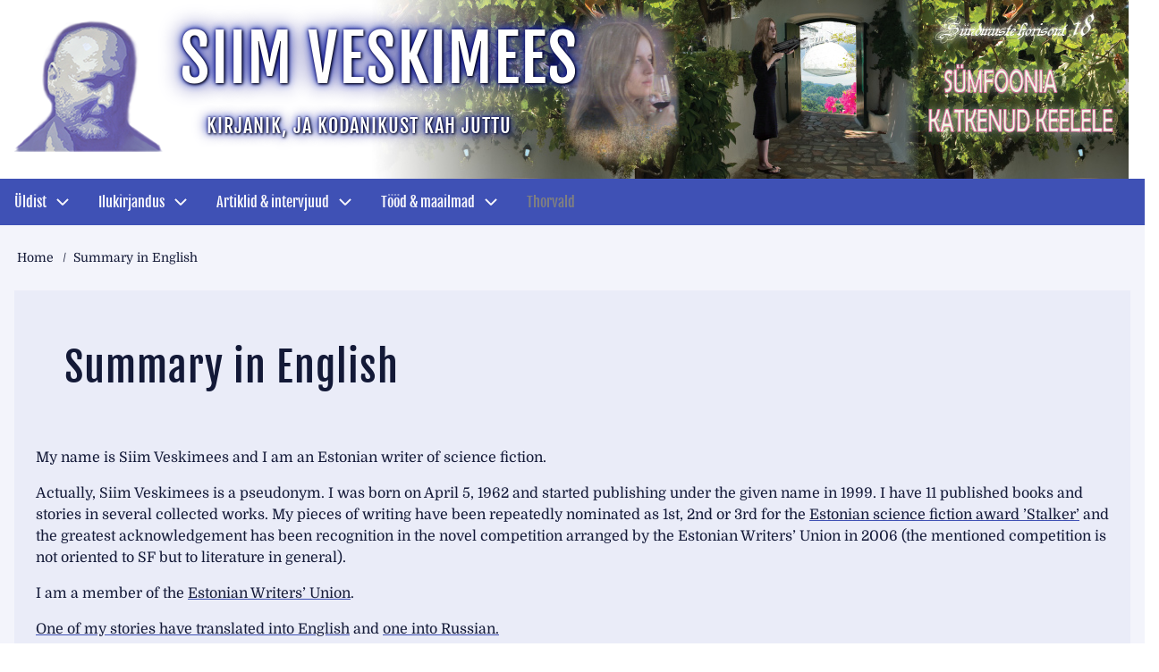

--- FILE ---
content_type: text/html; charset=UTF-8
request_url: https://veskimees.eu/summary-english
body_size: 5760
content:
<!DOCTYPE html>
<html lang="et" dir="ltr">
  <head>
    <meta charset="utf-8" />
<meta name="Generator" content="Drupal 9 (https://www.drupal.org)" />
<meta name="MobileOptimized" content="width" />
<meta name="HandheldFriendly" content="true" />
<meta name="viewport" content="width=device-width, initial-scale=1.0" />
<link rel="icon" href="/sites/default/files/SVico32.png" type="image/png" />
<link rel="canonical" href="https://veskimees.eu/summary-english" />
<link rel="shortlink" href="https://veskimees.eu/node/223" />

    <title>Summary in English | Siim Veskimees</title>
    <link rel="stylesheet" media="all" href="/core/modules/system/css/components/ajax-progress.module.css?s0eyv4" />
<link rel="stylesheet" media="all" href="/core/modules/system/css/components/align.module.css?s0eyv4" />
<link rel="stylesheet" media="all" href="/core/modules/system/css/components/autocomplete-loading.module.css?s0eyv4" />
<link rel="stylesheet" media="all" href="/core/modules/system/css/components/fieldgroup.module.css?s0eyv4" />
<link rel="stylesheet" media="all" href="/core/modules/system/css/components/container-inline.module.css?s0eyv4" />
<link rel="stylesheet" media="all" href="/core/modules/system/css/components/clearfix.module.css?s0eyv4" />
<link rel="stylesheet" media="all" href="/core/modules/system/css/components/details.module.css?s0eyv4" />
<link rel="stylesheet" media="all" href="/core/modules/system/css/components/hidden.module.css?s0eyv4" />
<link rel="stylesheet" media="all" href="/core/modules/system/css/components/item-list.module.css?s0eyv4" />
<link rel="stylesheet" media="all" href="/core/modules/system/css/components/js.module.css?s0eyv4" />
<link rel="stylesheet" media="all" href="/core/modules/system/css/components/nowrap.module.css?s0eyv4" />
<link rel="stylesheet" media="all" href="/core/modules/system/css/components/position-container.module.css?s0eyv4" />
<link rel="stylesheet" media="all" href="/core/modules/system/css/components/progress.module.css?s0eyv4" />
<link rel="stylesheet" media="all" href="/core/modules/system/css/components/reset-appearance.module.css?s0eyv4" />
<link rel="stylesheet" media="all" href="/core/modules/system/css/components/resize.module.css?s0eyv4" />
<link rel="stylesheet" media="all" href="/core/modules/system/css/components/sticky-header.module.css?s0eyv4" />
<link rel="stylesheet" media="all" href="/core/modules/system/css/components/system-status-counter.css?s0eyv4" />
<link rel="stylesheet" media="all" href="/core/modules/system/css/components/system-status-report-counters.css?s0eyv4" />
<link rel="stylesheet" media="all" href="/core/modules/system/css/components/system-status-report-general-info.css?s0eyv4" />
<link rel="stylesheet" media="all" href="/core/modules/system/css/components/tabledrag.module.css?s0eyv4" />
<link rel="stylesheet" media="all" href="/core/modules/system/css/components/tablesort.module.css?s0eyv4" />
<link rel="stylesheet" media="all" href="/core/modules/system/css/components/tree-child.module.css?s0eyv4" />
<link rel="stylesheet" media="all" href="/core/modules/views/css/views.module.css?s0eyv4" />
<link rel="stylesheet" media="all" href="/libraries/flexslider/flexslider.css?s0eyv4" />
<link rel="stylesheet" media="all" href="/modules/contrib/flexslider/assets/css/flexslider_img.css?s0eyv4" />
<link rel="stylesheet" media="all" href="/themes/d8w3css/css/w3-css/w3.css?s0eyv4" />
<link rel="stylesheet" media="all" href="/themes/d8w3css/css/w3-css/w3css-extended-classes.css?s0eyv4" />
<link rel="stylesheet" media="all" href="/themes/d8w3css/css/base/base.css?s0eyv4" />
<link rel="stylesheet" media="all" href="/themes/d8w3css/css/w3-css/w3css-color-libraries-camouflage.css?s0eyv4" />
<link rel="stylesheet" media="all" href="/themes/d8w3css/css/w3-css/w3css-color-libraries-european-signal.css?s0eyv4" />
<link rel="stylesheet" media="all" href="/themes/d8w3css/css/w3-css/w3css-color-libraries-fashion.css?s0eyv4" />
<link rel="stylesheet" media="all" href="/themes/d8w3css/css/w3-css/w3css-color-libraries-flat-ui.css?s0eyv4" />
<link rel="stylesheet" media="all" href="/themes/d8w3css/css/w3-css/w3css-color-libraries-food.css?s0eyv4" />
<link rel="stylesheet" media="all" href="/themes/d8w3css/css/w3-css/w3css-color-libraries-ios.css?s0eyv4" />
<link rel="stylesheet" media="all" href="/themes/d8w3css/css/w3-css/w3css-color-libraries-metro-ui.css?s0eyv4" />
<link rel="stylesheet" media="all" href="/themes/d8w3css/css/w3-css/w3css-color-libraries-us-highway.css?s0eyv4" />
<link rel="stylesheet" media="all" href="/themes/d8w3css/css/w3-css/w3css-color-libraries-us-safety.css?s0eyv4" />
<link rel="stylesheet" media="all" href="/themes/d8w3css/css/w3-css/w3css-color-libraries-vivid.css?s0eyv4" />
<link rel="stylesheet" media="all" href="/themes/d8w3css/css/w3-css/w3css-color-libraries-win8.css?s0eyv4" />
<link rel="stylesheet" media="all" href="/themes/d8w3css/fonts/google-font-domine.css?s0eyv4" />
<link rel="stylesheet" media="all" href="/themes/d8w3css/fonts/css/d8w3css-domine.css?s0eyv4" />
<link rel="stylesheet" media="all" href="/themes/d8w3css/fonts/google-font-fjalla-one.css?s0eyv4" />
<link rel="stylesheet" media="all" href="/themes/d8w3css/fonts/css/d8w3css-fjalla-one.css?s0eyv4" />
<link rel="stylesheet" media="all" href="/themes/d8w3css/css/layout/layout-regions.css?s0eyv4" />
<link rel="stylesheet" media="all" href="/themes/d8w3css/css/layout/layout-width.css?s0eyv4" />
<link rel="stylesheet" media="all" href="/themes/d8w3css/css/components/system-messages.css?s0eyv4" />
<link rel="stylesheet" media="all" href="/themes/d8w3css/css/components/forms.css?s0eyv4" />
<link rel="stylesheet" media="all" href="/themes/d8w3css/css/components/breadcrumb.css?s0eyv4" />
<link rel="stylesheet" media="all" href="/themes/d8w3css/css/components/system-tabs.css?s0eyv4" />
<link rel="stylesheet" media="all" href="/themes/d8w3css/css/components/maintenance-page.css?s0eyv4" />
<link rel="stylesheet" media="all" href="/themes/d8w3css/css/components/system-admin.css?s0eyv4" />
<link rel="stylesheet" media="all" href="/themes/d8w3css/css/components/w3css-tables.css?s0eyv4" />
<link rel="stylesheet" media="all" href="/themes/d8w3css/css/components/global-menu.css?s0eyv4" />
<link rel="stylesheet" media="all" href="/themes/d8w3css/css/components/v-menu.css?s0eyv4" />
<link rel="stylesheet" media="all" href="/themes/d8w3css/css/components/site-branding.css?s0eyv4" />
<link rel="stylesheet" media="all" href="/themes/d8w3css/css/components/user-menu.css?s0eyv4" />
<link rel="stylesheet" media="all" href="/themes/d8w3css/css/components/user-login.css?s0eyv4" />
<link rel="stylesheet" media="all" href="/themes/d8w3css/css/components/footer-menu.css?s0eyv4" />
<link rel="stylesheet" media="all" href="/themes/d8w3css/css/components/default-node.css?s0eyv4" />
<link rel="stylesheet" media="all" href="/themes/d8w3css/css/components/page-title.css?s0eyv4" />
<link rel="stylesheet" media="all" href="/themes/d8w3css/css/components/search-page.css?s0eyv4" />
<link rel="stylesheet" media="all" href="/themes/d8w3css/css/components/search-block.css?s0eyv4" />
<link rel="stylesheet" media="all" href="/themes/d8w3css/css/components/pager.css?s0eyv4" />
<link rel="stylesheet" media="all" href="/themes/d8w3css/css/components/comments.css?s0eyv4" />
<link rel="stylesheet" media="all" href="/themes/d8w3css/css/components/default-views.css?s0eyv4" />
<link rel="stylesheet" media="all" href="/themes/d8w3css/css/components/layout-builder.css?s0eyv4" />
<link rel="stylesheet" media="all" href="/themes/d8w3css/css/components/webform.css?s0eyv4" />
<link rel="stylesheet" media="all" href="/themes/d8w3css/css/components/node-form.css?s0eyv4" />
<link rel="stylesheet" media="all" href="/themes/d8w3css/css/components/teaser-mode.css?s0eyv4" />
<link rel="stylesheet" media="all" href="/themes/d8w3css/css/components/sitemap.css?s0eyv4" />
<link rel="stylesheet" media="all" href="/themes/d8w3css/css/components/contact-form.css?s0eyv4" />
<link rel="stylesheet" media="all" href="/themes/d8w3css/css/components/ckeditor.css?s0eyv4" />
<link rel="stylesheet" media="all" href="/themes/d8w3css/css/theme/a-image.css?s0eyv4" />
<link rel="stylesheet" media="all" href="/themes/d8w3css/css/theme/min-width-993.css?s0eyv4" />
<link rel="stylesheet" media="all" href="/themes/d8w3css/css/theme/max-width-992.css?s0eyv4" />
<link rel="stylesheet" media="all" href="/themes/d8w3css/css/theme/max-min-width-992-601.css?s0eyv4" />
<link rel="stylesheet" media="all" href="/themes/d8w3css/css/theme/max-width-767.css?s0eyv4" />
<link rel="stylesheet" media="all" href="/themes/d8w3css/css/theme/max-width-600.css?s0eyv4" />
<link rel="stylesheet" media="all" href="/themes/d8w3css/css/theme/border-animation.css?s0eyv4" />
<link rel="stylesheet" media="all" href="/themes/d8w3css/css/w3-css-theme/w3-theme-indigo.css?s0eyv4" />
<link rel="stylesheet" media="all" href="/themes/contrib/veskimees/css/d8w3css-subtheme-style.css?s0eyv4" />
<link rel="stylesheet" media="all" href="/themes/d8w3css/css/theme/sitename-animation.css?s0eyv4" />

    
  </head>
  <body class="path-node-223 path-node page-node-type-page">
        <a href="#main-content" class="visually-hidden focusable skip-link">
      Skip to main content
    </a>
    
      <div class="dialog-off-canvas-main-canvas" data-off-canvas-main-canvas>
      <!-- Start: Page Wrapper -->
<div class="page-wrapper w3-col w3-clear w3-animate-opacity w3-text-theme ">

    <!-- Start: Header -->
  <header id="header" class="w3-col w3-clear w3-theme-l4 none " role="banner" aria-label="Site header">
    <div id="header-inner" class="w3-container header-inner none">
                  

<section class="views-element-container w3-block w3-block-wrapper block-views block-views-blockheader-rotator-block-1" id="block-views-block-header-rotator-block-1">
  
    
      <div class="w3-row element-container-wrapper"><div class="w3-row view view-header-rotator view-id-header_rotator view-display-id-block_1 js-view-dom-id-f44b4eda10fb7d30d784b3734b28e15c3d8b2b72692a26b0cd25cb8ed143a1d8">
  
    
      
      <div class="view-content">
      
<div>
    
<div id="flexslider-1" class="flexslider optionset-header-rotator">
 
<ul class="slides">
    
<li>
    <div class="views-field views-field-field-header-slide-image"><div class="field-content">  <img loading="lazy" src="/sites/default/files/headerslides/SYP.jpg" width="846" height="200" alt="" class="w3-image" />

</div></div>
    </li>
<li>
    <div class="views-field views-field-field-header-slide-image"><div class="field-content">  <img loading="lazy" src="/sites/default/files/headerslides/PoolelTeel.jpg" width="846" height="200" alt="" class="w3-image" />

</div></div>
    </li>
<li>
    <div class="views-field views-field-field-header-slide-image"><div class="field-content">  <img loading="lazy" src="/sites/default/files/headerslides/LqputuJ.jpg" width="846" height="200" alt="" class="w3-image" />

</div></div>
    </li>
<li>
    <div class="views-field views-field-field-header-slide-image"><div class="field-content">  <img loading="lazy" src="/sites/default/files/headerslides/Taheajad.jpg" width="846" height="200" alt="" class="w3-image" />

</div></div>
    </li>
<li>
    <div class="views-field views-field-field-header-slide-image"><div class="field-content">  <img loading="lazy" src="/sites/default/files/headerslides/Naeratus.jpg" width="846" height="200" alt="" class="w3-image" />

</div></div>
    </li>
<li>
    <div class="views-field views-field-field-header-slide-image"><div class="field-content">  <img loading="lazy" src="/sites/default/files/headerslides/TTSI2.jpg" width="846" height="200" alt="" class="w3-image" />

</div></div>
    </li>
<li>
    <div class="views-field views-field-field-header-slide-image"><div class="field-content">  <img loading="lazy" src="/sites/default/files/headerslides/KPP.jpg" width="846" height="200" alt="" class="w3-image" />

</div></div>
    </li>
<li>
    <div class="views-field views-field-field-header-slide-image"><div class="field-content">  <img loading="lazy" src="/sites/default/files/headerslides/KO2061_2.jpg" width="846" height="200" alt="" class="w3-image" />

</div></div>
    </li>
<li>
    <div class="views-field views-field-field-header-slide-image"><div class="field-content">  <img loading="lazy" src="/sites/default/files/headerslides/KO2060_1_1.jpg" width="846" height="200" alt="" class="w3-image" />

</div></div>
    </li>
<li>
    <div class="views-field views-field-field-header-slide-image"><div class="field-content">  <img loading="lazy" src="/sites/default/files/headerslides/Haldjaradade_1.jpg" width="846" height="200" alt="" class="w3-image" />

</div></div>
    </li>
</ul>
</div>

</div>

    </div>
  
          </div>
</div>

  </section>

<section id="block-veskimees-branding" class="w3-block w3-block-wrapper block-system block-system-branding-block">
  
    
        <a href="/" title="Home" rel="home" class="w3-left w3-padding-16 site-logo">
      <img src="/sites/default/files/AtsCC5.small_.png" alt="Home" />
    </a>
  <div class="site-name-slogan">
      <h1 class="site-name w3-show-block">
      <a class="site-name-link" href="/" title="Home" rel="home">Siim Veskimees</a>
    </h1>
        <h3 class="site-slogan w3-show-block">Kirjanik, ja kodanikust kah juttu</h3>
  </div>
</section>


          </div>
  </header>
  <!-- End: Header -->
  
    <!-- Start: Main Navigation - Horizontal -->
  <div id="main-navigation-h" class="w3-col w3-clear main-navigation-wrapper w3-theme " role="navigation" aria-label="Main Navigation" >
    <div id="main-navigation-inner-h" class="w3-row main-navigation-inner-h none">
      <div class="mobile-nav w3-hide-large w3-button w3-block w3-right-align w3-large w3-theme ">
                <svg aria-hidden="true" role="img" xmlns="http://www.w3.org/2000/svg" width="28" height="28" viewBox="0 0 24 24" fill="none" stroke="currentColor" stroke-width="2" stroke-linecap="butt" stroke-linejoin="bevel">
          <line x1="3" y1="12" x2="21" y2="12"></line>
          <line x1="3" y1="6" x2="21" y2="6"></line>
          <line x1="3" y1="18" x2="21" y2="18"></line>
        </svg>
      </div>
      
<nav role="navigation" aria-labelledby="block-mainshorttop-menu" id="block-mainshorttop">
            
  <h2 class="visually-hidden" id="block-mainshorttop-menu">Main short top</h2>
  

                    <ul  class="ul-parent ul-parent-main-short-top" role="menu">
                        <li class="li-item li-item-main-short-top li-expanded li-parent" role="none">
                  <a href="/ajavoog" class="w3-button link-enabled clickable-dropdown-menu-link toggle-parent" role="menuitem" aria-haspopup="true">Üldist</a>
          <span class="dropdown-arrow w3-hover-over clickable-dropdown-menu-fa-down">
                            <svg aria-hidden="true" role="img" xmlns="http://www.w3.org/2000/svg" width="24" height="24" viewBox="0 0 24 24" fill="none" stroke="currentColor" stroke-width="2" stroke-linecap="butt" stroke-linejoin="bevel"><path d="M6 9l6 6 6-6"/></svg>
          </span>
                                          <ul  class="ul-child ul-child-main-short-top" role="menu">
                                    <li class="li-item li-item-main-short-top" role="none">
        <a href="/blog" class="w3-button li-link li-link-main-short-top" role="menuitem" data-drupal-link-system-path="blog">Päevik (blogi)</a>
                  </li>
                                <li class="li-item li-item-main-short-top" role="none">
        <a href="/cv" class="w3-button li-link li-link-main-short-top" role="menuitem" data-drupal-link-system-path="node/694">CV</a>
                  </li>
                                <li class="li-item li-item-main-short-top" role="none">
        <a href="/bibliograafia-0" class="w3-button li-link li-link-main-short-top" role="menuitem" data-drupal-link-system-path="node/695">Bibliograafia</a>
                  </li>
                                <li class="li-item li-item-main-short-top" role="none">
        <a href="/sitemap" class="w3-button li-link li-link-main-short-top" role="menuitem" data-drupal-link-system-path="sitemap">Sisukaart</a>
                  </li>
      </ul>
    
            </li>
                      <li class="li-item li-item-main-short-top li-expanded li-parent" role="none">
                  <a href="/minu-lood" class="w3-button link-enabled clickable-dropdown-menu-link toggle-parent" role="menuitem" aria-haspopup="true">Ilukirjandus</a>
          <span class="dropdown-arrow w3-hover-over clickable-dropdown-menu-fa-down">
                            <svg aria-hidden="true" role="img" xmlns="http://www.w3.org/2000/svg" width="24" height="24" viewBox="0 0 24 24" fill="none" stroke="currentColor" stroke-width="2" stroke-linecap="butt" stroke-linejoin="bevel"><path d="M6 9l6 6 6-6"/></svg>
          </span>
                                          <ul  class="ul-child ul-child-main-short-top" role="menu">
                                    <li class="li-item li-item-main-short-top" role="none">
        <a href="/sisu/romaanid" class="w3-button li-link li-link-main-short-top" role="menuitem" data-drupal-link-system-path="node/296">Romaanid</a>
                  </li>
                                <li class="li-item li-item-main-short-top" role="none">
        <a href="/sisu/l%C3%BChiromaanid" class="w3-button li-link li-link-main-short-top" role="menuitem" data-drupal-link-system-path="node/297">Lühiromaanid</a>
                  </li>
                                <li class="li-item li-item-main-short-top" role="none">
        <a href="/sisu/jutustused" class="w3-button li-link li-link-main-short-top" role="menuitem" data-drupal-link-system-path="node/298">Jutustused</a>
                  </li>
                                <li class="li-item li-item-main-short-top" role="none">
        <a href="/jutukillud" class="w3-button li-link li-link-main-short-top" role="menuitem" data-drupal-link-system-path="node/677">Jutukillud</a>
                  </li>
                                <li class="li-item li-item-main-short-top" role="none">
        <a href="/addendumid" class="w3-button li-link li-link-main-short-top" role="menuitem" data-drupal-link-system-path="node/678">Addendumid</a>
                  </li>
                                <li class="li-item li-item-main-short-top" role="none">
        <a href="/raamatud" class="w3-button li-link li-link-main-short-top" role="menuitem" data-drupal-link-system-path="node/812">Raamatuna ilmunud</a>
                  </li>
      </ul>
    
            </li>
                      <li class="li-item li-item-main-short-top li-expanded li-parent" role="none">
                  <a href="/artiklid-ja-intervjuud" class="w3-button link-enabled clickable-dropdown-menu-link toggle-parent" role="menuitem" aria-haspopup="true">Artiklid &amp; intervjuud</a>
          <span class="dropdown-arrow w3-hover-over clickable-dropdown-menu-fa-down">
                            <svg aria-hidden="true" role="img" xmlns="http://www.w3.org/2000/svg" width="24" height="24" viewBox="0 0 24 24" fill="none" stroke="currentColor" stroke-width="2" stroke-linecap="butt" stroke-linejoin="bevel"><path d="M6 9l6 6 6-6"/></svg>
          </span>
                                          <ul  class="ul-child ul-child-main-short-top" role="menu">
                                    <li class="li-item li-item-main-short-top" role="none">
        <a href="/2023" class="w3-button li-link li-link-main-short-top" role="menuitem" data-drupal-link-system-path="node/810">2023</a>
                  </li>
                                <li class="li-item li-item-main-short-top" role="none">
        <a href="/2022" class="w3-button li-link li-link-main-short-top" role="menuitem" data-drupal-link-system-path="node/809">2022</a>
                  </li>
                                <li class="li-item li-item-main-short-top" role="none">
        <a href="/2021" class="w3-button li-link li-link-main-short-top" role="menuitem" data-drupal-link-system-path="node/808">2021</a>
                  </li>
                                <li class="li-item li-item-main-short-top" role="none">
        <a href="/2020" class="w3-button li-link li-link-main-short-top" role="menuitem" data-drupal-link-system-path="node/601">2020</a>
                  </li>
                                <li class="li-item li-item-main-short-top" role="none">
        <a href="/2019" class="w3-button li-link li-link-main-short-top" role="menuitem" data-drupal-link-system-path="node/576">2019</a>
                  </li>
                                <li class="li-item li-item-main-short-top" role="none">
        <a href="/2018" class="w3-button li-link li-link-main-short-top" role="menuitem" data-drupal-link-system-path="node/510">2018</a>
                  </li>
                                <li class="li-item li-item-main-short-top" role="none">
        <a href="/2017" class="w3-button li-link li-link-main-short-top" role="menuitem" data-drupal-link-system-path="node/500">2017</a>
                  </li>
                                <li class="li-item li-item-main-short-top" role="none">
        <a href="/2015%2B2016" class="w3-button li-link li-link-main-short-top" role="menuitem">2015-2016</a>
                  </li>
                                <li class="li-item li-item-main-short-top" role="none">
        <a href="/2011-2014" class="w3-button li-link li-link-main-short-top" role="menuitem" data-drupal-link-system-path="node/312">2011-2014</a>
                  </li>
                                <li class="li-item li-item-main-short-top" role="none">
        <a href="/2010-ja-vanemad" class="w3-button li-link li-link-main-short-top" role="menuitem" data-drupal-link-system-path="node/299">2010 ja vanemad</a>
                  </li>
                                <li class="li-item li-item-main-short-top" role="none">
        <a href="/ainult-siin-ilmunud" class="w3-button li-link li-link-main-short-top" role="menuitem" data-drupal-link-system-path="node/300">Ainult siin ilmunud</a>
                  </li>
      </ul>
    
            </li>
                      <li class="li-item li-item-main-short-top li-expanded li-parent" role="none">
                  <a href="/tood-ja-maailmad" class="w3-button link-enabled clickable-dropdown-menu-link toggle-parent" role="menuitem" aria-haspopup="true">Tööd &amp; maailmad</a>
          <span class="dropdown-arrow w3-hover-over clickable-dropdown-menu-fa-down">
                            <svg aria-hidden="true" role="img" xmlns="http://www.w3.org/2000/svg" width="24" height="24" viewBox="0 0 24 24" fill="none" stroke="currentColor" stroke-width="2" stroke-linecap="butt" stroke-linejoin="bevel"><path d="M6 9l6 6 6-6"/></svg>
          </span>
                                          <ul  class="ul-child ul-child-main-short-top" role="menu">
                                    <li class="li-item li-item-main-short-top" role="none">
        <a href="/drupal/drupal" class="w3-button li-link li-link-main-short-top" role="menuitem" data-drupal-link-system-path="node/823">Drupal</a>
                  </li>
                                <li class="li-item li-item-main-short-top" role="none">
        <a href="/inimkonna-foderatsioon-0" class="w3-button li-link li-link-main-short-top" role="menuitem" data-drupal-link-system-path="node/266">Inimkonna Föderatsioon</a>
                  </li>
                      <li class="li-item li-item-main-short-top li-expanded" role="none">
                  <a href="/kuu-ordu-maailm" class="w3-button link-enabled clickable-dropdown-menu-link toggle-child" role="menuitem" aria-haspopup="true">Kuu Ordu</a>
          <span class="right-arrow w3-hover-over clickable-dropdown-menu-fa-right">
                        <svg aria-hidden="true" role="img" xmlns="http://www.w3.org/2000/svg" width="24" height="24" viewBox="0 0 24 24" fill="none" stroke="currentColor" stroke-width="2" stroke-linecap="round" stroke-linejoin="round"><path d="M9 18l6-6-6-6"/></svg>
          </span>
          <span class="dropdown-arrow w3-hover-over clickable-dropdown-menu-fa-down">
                        <svg aria-hidden="true" role="img" xmlns="http://www.w3.org/2000/svg" width="24" height="24" viewBox="0 0 24 24" fill="none" stroke="currentColor" stroke-width="2" stroke-linecap="butt" stroke-linejoin="bevel"><path d="M6 9l6 6 6-6"/></svg>
          </span>
                                          <ul  class="ul-child ul-child-main-short-top" role="menu">
                                    <li class="li-item li-item-main-short-top" role="none">
        <a href="/raamatu-ennesojaaegne-kullakarva-sissejuhatus" class="w3-button li-link li-link-main-short-top" role="menuitem" data-drupal-link-system-path="node/166">Sissejuhatus maailma</a>
                  </li>
                                <li class="li-item li-item-main-short-top" role="none">
        <a href="/ko-taust-2120" class="w3-button li-link li-link-main-short-top" role="menuitem" data-drupal-link-system-path="node/292">Kuu Ordu taust</a>
                  </li>
      </ul>
    
            </li>
                      <li class="li-item li-item-main-short-top li-expanded" role="none">
                  <a href="/loimekera" class="w3-button link-enabled clickable-dropdown-menu-link toggle-child" role="menuitem" aria-haspopup="true">Lõimekera</a>
          <span class="right-arrow w3-hover-over clickable-dropdown-menu-fa-right">
                        <svg aria-hidden="true" role="img" xmlns="http://www.w3.org/2000/svg" width="24" height="24" viewBox="0 0 24 24" fill="none" stroke="currentColor" stroke-width="2" stroke-linecap="round" stroke-linejoin="round"><path d="M9 18l6-6-6-6"/></svg>
          </span>
          <span class="dropdown-arrow w3-hover-over clickable-dropdown-menu-fa-down">
                        <svg aria-hidden="true" role="img" xmlns="http://www.w3.org/2000/svg" width="24" height="24" viewBox="0 0 24 24" fill="none" stroke="currentColor" stroke-width="2" stroke-linecap="butt" stroke-linejoin="bevel"><path d="M6 9l6 6 6-6"/></svg>
          </span>
                                          <ul  class="ul-child ul-child-main-short-top" role="menu">
                                    <li class="li-item li-item-main-short-top" role="none">
        <a href="/erimarkus-teksti-matemaatilise-osa-juurde" class="w3-button li-link li-link-main-short-top" role="menuitem" data-drupal-link-system-path="node/295">Erimärkus teksti matemaatilise osa juurde</a>
                  </li>
                                <li class="li-item li-item-main-short-top" role="none">
        <a href="/sumfoonia-katkenud-keelele-puhendus" class="w3-button li-link li-link-main-short-top" role="menuitem" data-drupal-link-system-path="node/264">Sümfoonia katkenud keelele -- pühendus</a>
                  </li>
      </ul>
    
            </li>
                                <li class="li-item li-item-main-short-top" role="none">
        <a href="/loputu-juuni-raamatu-sissejuhatus" class="w3-button li-link li-link-main-short-top" role="menuitem" data-drupal-link-system-path="node/191">Lõputu juuni</a>
                  </li>
                      <li class="li-item li-item-main-short-top li-expanded" role="none">
                  <a href="/tolked" class="w3-button link-enabled clickable-dropdown-menu-link toggle-child" role="menuitem" aria-haspopup="true">Tõlked</a>
          <span class="right-arrow w3-hover-over clickable-dropdown-menu-fa-right">
                        <svg aria-hidden="true" role="img" xmlns="http://www.w3.org/2000/svg" width="24" height="24" viewBox="0 0 24 24" fill="none" stroke="currentColor" stroke-width="2" stroke-linecap="round" stroke-linejoin="round"><path d="M9 18l6-6-6-6"/></svg>
          </span>
          <span class="dropdown-arrow w3-hover-over clickable-dropdown-menu-fa-down">
                        <svg aria-hidden="true" role="img" xmlns="http://www.w3.org/2000/svg" width="24" height="24" viewBox="0 0 24 24" fill="none" stroke="currentColor" stroke-width="2" stroke-linecap="butt" stroke-linejoin="bevel"><path d="M6 9l6 6 6-6"/></svg>
          </span>
                                          <ul  class="ul-child ul-child-main-short-top" role="menu">
                                    <li class="li-item li-item-main-short-top" role="none">
        <a href="/bereg-shtormov" class="w3-button li-link li-link-main-short-top" role="menuitem" data-drupal-link-system-path="node/164">Bereg Shtormov</a>
                  </li>
                                <li class="li-item li-item-main-short-top" role="none">
        <a href="/laughter-past" class="w3-button li-link li-link-main-short-top" role="menuitem" data-drupal-link-system-path="node/178">Laughter from the past</a>
                  </li>
      </ul>
    
            </li>
                                <li class="li-item li-item-main-short-top" role="none">
        <a href="/tagasi-kaardil" class="w3-button li-link li-link-main-short-top" role="menuitem" data-drupal-link-system-path="node/197">Tagasi kaardil</a>
                  </li>
                                <li class="li-item li-item-main-short-top" role="none">
        <a href="/natuke-riimis/natuke-riimis" class="w3-button li-link li-link-main-short-top" role="menuitem" data-drupal-link-system-path="node/284">Natuke riimis...</a>
                  </li>
                                <li class="li-item li-item-main-short-top" role="none">
        <a href="/mitmesegast" class="w3-button li-link li-link-main-short-top" role="menuitem" data-drupal-link-system-path="node/261">Mitmesegast</a>
                  </li>
      </ul>
    
            </li>
                                <li class="li-item li-item-main-short-top" role="none">
        <a href="/thorvald" class="w3-button li-link li-link-main-short-top" role="menuitem" data-drupal-link-system-path="node/657">Thorvald</a>
                  </li>
      </ul>
    

  </nav>


    </div>
  </div>
  <!-- End: Main Navigation - Horizontal -->
  
  
    <!-- Start: Highlighted -->
  <div id="highlighted" class="w3-col w3-clear w3-theme-l2 ">
    <div id="highlighted-inner" class="d8-fade w3-row highlighted-inner none">
      
    <div data-drupal-messages-fallback class="hidden"></div>


    </div>
  </div>
  <!-- End: Highlighted -->
  
  
  
  <!-- Start: Main -->
  <div id="main-container" class="w3-col w3-clear w3-theme-l5 ">
    <div id="main-container-inner" class="w3-row main-container-inner none">
            <!-- Breadcrumb -->
      <div class="w3-row w3-breadcrumb ">
        

<section id="block-veskimees-breadcrumbs" class="w3-block w3-block-wrapper block-system block-system-breadcrumb-block">
  
    
        <nav class="w3-block w3-section breadcrumb" role="navigation" aria-labelledby="system-breadcrumb">
    <h2 id="system-breadcrumb" class="visually-hidden">Breadcrumb</h2>
    <ul class="w3-ul w3-small breadcrumb">
          <li>
                  <a href="/">Home</a>
              </li>
          <li>
                  Summary in English
              </li>
        </ul>
  </nav>

  </section>


      </div>
      <!-- End: Breadcrumb -->
            <!-- Start Main Container  -->
      <div class="w3-col w3-clear w3-row-padding">
                        <!-- Start: Main Content -->
        <div class="w3-col main-box  w3css-content" role="main">
          <div class="d8-fade w3-mobile ">
            

<section id="block-veskimees-page-title" class="w3-block w3-block-wrapper block-core block-page-title-block">
  
    
      
  <h1 class="page-title">
<span>Summary in English</span>
</h1>


  </section>

<section id="block-veskimees-zeropoint-system-main" class="w3-block w3-block-wrapper block-system block-system-main-block">
  
    
      
<article data-history-node-id="223" role="article" class="w3-row node node--type-page node--view-mode-full">
  <header class="w3-row node__header">
    
        

    
  </header>
  <div class="w3-row node__content">
    
            <div class="w3-row field field--name-body field--type-text-with-summary field--label-hidden w3-bar-item field__item"><p>My name is Siim Veskimees and I am an Estonian writer of science fiction.</p><p>Actually, Siim Veskimees is a pseudonym. I was born on April 5, 1962 and started publishing under the given name in 1999. I have 11 published books and stories in several collected works. My pieces of writing have been repeatedly nominated as 1st, 2nd or 3rd for the <a href="http://ulme.ee/Stalker">Estonian science fiction award ’Stalker’</a> and the greatest acknowledgement has been recognition in the novel competition arranged by the Estonian Writers’ Union in 2006 (the mentioned competition is not oriented to SF but to literature in general).</p><p>I am a member of the <a href="http://ekl.ee/">Estonian Writers’ Union</a>.</p><p><a href="/laughter-past">One of my stories have translated into English</a> and <a href="/bereg-shtormov">one into Russian.</a></p><p> </p><p><a href="/node/3">Do not hesitate to contact me.</a></p></div>
      
  </div>

</article>

  </section>


          </div>
        </div>
        <!-- End: Main Content -->
                      </div>
      <!-- Endn: Main Container  -->
    </div>
  </div>
  <!-- End: Main -->

  
    <!-- start: Footer -->
  <div id="footer-container" class="w3-col w3-clear w3-theme-d3 ">
    <div id="footer-container-inner" class="w3-row-padding footer-container-inner none">

            <!-- Start: Footer First  -->
      <div class="w3-col footer-box  first-footer">
        <div class="d8-fade w3-mobile animate-border w3-theme-l4 ">
          

<section id="block-powered8" class="w3-block w3-block-wrapper block-block-content block-block-content0e6a4ed4-2a58-42b6-ade8-1aaab4accfbd">
  
    
      
            <div class="w3-row field field--name-body field--type-text-with-summary field--label-hidden w3-bar-item field__item"><p style="text-align:center;">Powered by <a href="https://www.drupal.org">Drupal</a>      owner&amp;webmaster: <a href="mailto:siim@veskimees.eu">siim@veskimees.eu</a></p>
</div>
      
  </section>


        </div>
      </div>
      <!-- End: Footer First -->
                      </div>
  </div>
  <!-- End: Footer -->
  
  
  </div>
<!-- End: Page Wrapper -->

  </div>

    
    <script type="application/json" data-drupal-selector="drupal-settings-json">{"path":{"baseUrl":"\/","scriptPath":null,"pathPrefix":"","currentPath":"node\/223","currentPathIsAdmin":false,"isFront":false,"currentLanguage":"et"},"pluralDelimiter":"\u0003","suppressDeprecationErrors":true,"ajaxPageState":{"libraries":"drupal8_w3css_theme\/d8w3css-gfex,drupal8_w3css_theme\/d8w3css-gfin-domine,drupal8_w3css_theme\/d8w3css-gfin-fjalla-one,drupal8_w3css_theme\/d8w3css-global-styling,drupal8_w3css_theme\/w3-css,drupal8_w3css_theme\/w3-css-theme-indigo,flexslider\/integration,statistics\/drupal.statistics,system\/base,veskimees\/d8w3css-subtheme-global,views\/views.module","theme":"veskimees","theme_token":null},"ajaxTrustedUrl":[],"statistics":{"data":{"nid":"223"},"url":"\/core\/modules\/statistics\/statistics.php"},"flexslider":{"optionsets":{"header_rotator":{"animation":"fade","animationSpeed":600,"direction":"horizontal","slideshow":true,"easing":"swing","smoothHeight":false,"reverse":false,"slideshowSpeed":5000,"animationLoop":true,"randomize":false,"startAt":0,"itemWidth":0,"itemMargin":0,"minItems":1,"maxItems":1,"move":0,"directionNav":false,"controlNav":false,"thumbCaptions":false,"thumbCaptionsBoth":false,"keyboard":false,"multipleKeyboard":false,"mousewheel":false,"touch":false,"prevText":"Previous","nextText":"Next","namespace":"flex-","selector":".slides \u003E li","sync":"","asNavFor":"","initDelay":0,"useCSS":true,"video":false,"pausePlay":false,"pauseText":"Pause","playText":"Play","pauseOnAction":true,"pauseOnHover":false,"controlsContainer":"","manualControls":""}},"instances":{"flexslider-1":"header_rotator"}},"user":{"uid":0,"permissionsHash":"b41ec05f6939e43dafe763641eb2cb84e0daf5ccc4a8263f61a75bb3b6dd74b3"}}</script>
<script src="/core/assets/vendor/jquery/jquery.min.js?v=3.6.3"></script>
<script src="/core/misc/polyfills/nodelist.foreach.js?v=9.5.10"></script>
<script src="/core/misc/polyfills/element.matches.js?v=9.5.10"></script>
<script src="/core/misc/polyfills/object.assign.js?v=9.5.10"></script>
<script src="/core/assets/vendor/css-escape/css.escape.js?v=1.5.1"></script>
<script src="/core/assets/vendor/es6-promise/es6-promise.auto.min.js?v=4.2.8"></script>
<script src="/core/assets/vendor/once/once.min.js?v=1.0.1"></script>
<script src="/core/assets/vendor/jquery-once/jquery.once.min.js?v=2.2.3"></script>
<script src="/core/misc/drupalSettingsLoader.js?v=9.5.10"></script>
<script src="/core/misc/drupal.js?v=9.5.10"></script>
<script src="/core/misc/drupal.init.js?v=9.5.10"></script>
<script src="/core/assets/vendor/tabbable/index.umd.min.js?v=5.3.3"></script>
<script src="/core/misc/progress.js?v=9.5.10"></script>
<script src="/core/misc/jquery.once.bc.js?v=9.5.10"></script>
<script src="/core/assets/vendor/loadjs/loadjs.min.js?v=4.2.0"></script>
<script src="/core/modules/responsive_image/js/responsive_image.ajax.js?v=9.5.10"></script>
<script src="/core/misc/ajax.js?v=9.5.10"></script>
<script src="/themes/d8w3css/js/custom.js?s0eyv4"></script>
<script src="/themes/contrib/veskimees/js/d8w3css-subtheme-script.js?v=9.5.10"></script>
<script src="/core/modules/statistics/statistics.js?v=9.5.10"></script>
<script src="/libraries/flexslider/jquery.flexslider-min.js?s0eyv4"></script>
<script src="/modules/contrib/flexslider/assets/js/flexslider.load.js?s0eyv4"></script>

  </body>
</html>


--- FILE ---
content_type: text/css
request_url: https://veskimees.eu/themes/d8w3css/css/w3-css/w3css-color-libraries-european-signal.css?s0eyv4
body_size: -138
content:
.w3-signal-yellow {
  color: #fff;
  background-color: #f7ba0b;
}

.w3-signal-orange {
  color: #fff;
  background-color: #d4652f;
}

.w3-signal-red {
  color: #fff;
  background-color: #a02128;
}

.w3-signal-violet {
  color: #fff;
  background-color: #904684;
}

.w3-signal-blue {
  color: #fff;
  background-color: #154889;
}

.w3-signal-green {
  color: #fff;
  background-color: #317f43;
}

.w3-signal-grey {
  color: #fff;
  background-color: #9b9b9b;
}

.w3-signal-brown {
  color: #fff;
  background-color: #7b5141;
}

.w3-signal-white {
  color: #000;
  background-color: #f4f4f4;
}

.w3-signal-black {
  color: #fff;
  background-color: #282828;
}


--- FILE ---
content_type: text/css
request_url: https://veskimees.eu/themes/d8w3css/css/w3-css/w3css-color-libraries-fashion.css?s0eyv4
body_size: 1469
content:
/* 2021 */
.w3-2021-marigold {
  color: #fff;
  background-color: #fdac53;
}

.w3-2021-cerulean {
  color: #000;
  background-color: #9bb7d4;
}

.w3-2021-rust {
  color: #fff;
  background-color: #b55a30;
}

.w3-2021-illuminating {
  color: #000;
  background-color: #f5df4d;
}

.w3-2021-french-blue {
  color: #fff;
  background-color: #0072b5;
}

.w3-2021-green-ash {
  color: #000;
  background-color: #a0daa9;
}

.w3-2021-burnt-coral {
  color: #fff;
  background-color: #e9897e;
}

.w3-2021-mint {
  color: #fff;
  background-color: #00a170;
}

.w3-2021-amethyst-orchid {
  color: #fff;
  background-color: #926aa6;
}

.w3-2021-raspberry-sorbet {
  color: #fff;
  background-color: #d2386c;
}

.w3-2021-inkwell {
  color: #fff;
  background-color: #363945;
}

.w3-2021-ultimate-gray {
  color: #fff;
  background-color: #939597;
}

.w3-2021-buttercream {
  color: #000;
  background-color: #efe1ce;
}

.w3-2021-desert-mist {
  color: #000;
  background-color: #e0b589;
}

.w3-2021-willow {
  color: #fff;
  background-color: #9a8b4f;
}

/* 2020 */
.w3-2020-classic-blue {
  color: #fff;
  background-color: #34568b;
}

.w3-2020-flame-scarlet {
  color: #fff;
  background-color: #cd212a;
}

.w3-2020-saffron {
  color: #000;
  background-color: #ffa500;
}

.w3-2020-biscay-green {
  color: #000;
  background-color: #56c6a9;
}

.w3-2020-chive {
  color: #fff;
  background-color: #4b5335;
}

.w3-2020-faded-denim {
  color: #fff;
  background-color: #798ea4;
}

.w3-2020-orange-peel {
  color: #fff;
  background-color: #fa7a35;
}

.w3-2020-mosaic-blue {
  color: #fff;
  background-color: #00758f;
}

.w3-2020-sunlight {
  color: #000;
  background-color: #edd59e;
}

.w3-2020-coral-pink {
  color: #000;
  background-color: #e8a798;
}

.w3-2020-cinnamon-stick {
  color: #fff;
  background-color: #9c4722;
}

.w3-2020-grape-compote {
  color: #fff;
  background-color: #6b5876;
}

.w3-2020-lark {
  color: #fff;
  background-color: #b89b72;
}

.w3-2020-navy-blazer {
  color: #fff;
  background-color: #282d3c;
}

.w3-2020-brilliant-white {
  color: #000;
  background-color: #edf1ff;
}

.w3-2020-ash {
  color: #fff;
  background-color: #a09998;
}

.w3-2020-amberglow {
  color: #fff;
  background-color: #dc793e;
}

.w3-2020-samba {
  color: #fff;
  background-color: #a2242f;
}

.w3-2020-sandstone {
  color: #fff;
  background-color: #c48a69;
}

.w3-2020-green-sheen {
  color: #000;
  background-color: #d9ce52;
}

.w3-2020-rose-tan {
  color: #000;
  background-color: #d19c97;
}

.w3-2020-ultramarine-green {
  color: #fff;
  background-color: #006b54;
}

.w3-2020-fired-brick {
  color: #fff;
  background-color: #6a2e2a;
}

.w3-2020-peach-nougat {
  color: #000;
  background-color: #e6af91;
}

.w3-2020-magenta-purple {
  color: #fff;
  background-color: #6c244c;
}

/* 2019 */
.w3-2019-fiesta {
  color: #fff;
  background-color: #dd4132;
}

.w3-2019-jester-red {
  color: #fff;
  background-color: #9e1030;
}

.w3-2019-turmeric {
  color: #fff;
  background-color: #fe840e;
}

.w3-2019-living-coral {
  color: #fff;
  background-color: #ff6f61;
}

.w3-2019-pink-peacock {
  color: #fff;
  background-color: #c62168;
}

.w3-2019-pepper-stem {
  color: #fff;
  background-color: #8d9440;
}

.w3-2019-aspen-gold {
  color: #000;
  background-color: #ffd662;
}

.w3-2019-princess-blue {
  color: #fff;
  background-color: #00539c;
}

.w3-2019-toffee {
  color: #fff;
  background-color: #755139;
}

.w3-2019-mango-mojito {
  color: #000;
  background-color: #d69c2f;
}

.w3-2019-terrarium-moss {
  color: #fff;
  background-color: #616247;
}

.w3-2019-sweet-lilac {
  color: #000;
  background-color: #e8b5ce;
}

.w3-2019-soybean {
  color: #000;
  background-color: #d2c29d;
}

.w3-2019-eclipse {
  color: #fff;
  background-color: #343148;
}

.w3-2019-sweet-corn {
  color: #000;
  background-color: #f0ead6;
}

.w3-2019-brown-granite {
  color: #fff;
  background-color: #615550;
}

.w3-2019-chili-pepper {
  color: #fff;
  background-color: #9b1b30;
}

.w3-2019-biking-red {
  color: #fff;
  background-color: #77212e;
}

.w3-2019-creme-de-peche {
  color: #000;
  background-color: #f5d6c6;
}

.w3-2019-peach-pink {
  color: #fff;
  background-color: #fa9a85;
}

.w3-2019-rocky-road {
  color: #fff;
  background-color: #5a3e36;
}

.w3-2019-fruit-dove {
  color: #fff;
  background-color: #ce5b78;
}

.w3-2019-sugar-almond {
  color: #fff;
  background-color: #935529;
}

.w3-2019-dark-cheddar {
  color: #fff;
  background-color: #e08119;
}

.w3-2019-galaxy-blue {
  color: #fff;
  background-color: #2a4b7c;
}

.w3-2019-bluestone {
  color: #fff;
  background-color: #577284;
}

.w3-2019-orange-tiger {
  color: #fff;
  background-color: #f96714;
}

.w3-2019-eden {
  color: #fff;
  background-color: #264e36;
}

.w3-2019-vanilla-custard {
  color: #000;
  background-color: #f3e0be;
}

.w3-2019-evening-blue {
  color: #fff;
  background-color: #2a293e;
}

.w3-2019-paloma {
  color: #fff;
  background-color: #9f9c99;
}

.w3-2019-guacamole {
  color: #fff;
  background-color: #797b3a;
}

/* 2018 */
.w3-2018-red-pear {
  color: #fff;
  background-color: #7f4145;
}

.w3-2018-valiant-poppy {
  color: #fff;
  background-color: #bd3d3a;
}

.w3-2018-nebulas-blue {
  color: #fff;
  background-color: #3f69aa;
}

.w3-2018-ceylon-yellow {
  color: #000;
  background-color: #d5ae41;
}

.w3-2018-martini-olive {
  color: #fff;
  background-color: #766f57;
}

.w3-2018-russet-orange {
  color: #fff;
  background-color: #e47a2e;
}

.w3-2018-crocus-petal {
  color: #000;
  background-color: #be9ec9;
}

.w3-2018-limelight {
  color: #000;
  background-color: #f1ea7f;
}

.w3-2018-quetzal-green {
  color: #fff;
  background-color: #006e6d;
}

.w3-2018-sargasso-sea {
  color: #fff;
  background-color: #485167;
}

.w3-2018-tofu {
  color: #000;
  background-color: #eae6da;
}

.w3-2018-almond-buff {
  color: #000;
  background-color: #d1b894;
}

.w3-2018-quiet-gray,
.w3-2018-quiet-grey {
  color: #000;
  background-color: #bcbcbe;
}

.w3-2018-meerkat {
  color: #000;
  background-color: #95dee3;
}

.w3-2018-meadowlark {
  color: #000;
  background-color: #ecdb54;
}

.w3-2018-cherry-tomato {
  color: #fff;
  background-color: #e94b3c;
}

.w3-2018-little-boy-blue {
  color: #000;
  background-color: #6f9fd8;
}

.w3-2018-chili-oil {
  color: #fff;
  background-color: #944743;
}

.w3-2018-pink-lavender {
  color: #000;
  background-color: #dbb1cd;
}

.w3-2018-blooming-dahlia {
  color: #000;
  background-color: #ec9787;
}

.w3-2018-arcadia {
  color: #fff;
  background-color: #00a591;
}

.w3-2018-emperador {
  color: #fff;
  background-color: #6c4f3d;
}

.w3-2018-ultra-violet {
  color: #fff;
  background-color: #6b5b95;
}

.w3-2018-almost-mauve {
  color: #000;
  background-color: #eadedb;
}

.w3-2018-spring-crocus {
  color: #fff;
  background-color: #bc70a4;
}

.w3-2018-lime-punch {
  color: #000;
  background-color: #bfd641;
}

.w3-2018-sailor-blue {
  color: #fff;
  background-color: #2e4a62;
}

.w3-2018-harbor-mist {
  color: #000;
  background-color: #b4b7ba;
}

.w3-2018-warm-sand {
  color: #000;
  background-color: #c0ab8e;
}

.w3-2018-coconut-milk {
  color: #000;
  background-color: #f0ede5;
}

/* 2017 */
.w3-2017-greenery {
  color: #fff;
  background-color: #92b558;
}

.w3-2017-grenadine {
  color: #fff;
  background-color: #dc4c46;
}

.w3-2017-tawny-port {
  color: #fff;
  background-color: #672e3b;
}

.w3-2017-ballet-slipper {
  color: #000;
  background-color: #f3d6e4;
}

.w3-2017-butterum {
  color: #fff;
  background-color: #c48f65;
}

.w3-2017-navy-peony {
  color: #fff;
  background-color: #223a5e;
}

.w3-2017-neutral-gray,
.w3-2017-neutral-grey {
  color: #fff;
  background-color: #898e8c;
}

.w3-2017-shaded-spruce {
  color: #fff;
  background-color: #005960;
}

.w3-2017-golden-lime {
  color: #fff;
  background-color: #9c9a40;
}

.w3-2017-marina {
  color: #fff;
  background-color: #4f84c4;
}

.w3-2017-autumn-maple {
  color: #fff;
  background-color: #d2691e;
}

.w3-2017-niagara {
  color: #fff;
  background-color: #578ca9;
}

.w3-2017-primrose-yellow {
  color: #000;
  background-color: #f6d155;
}

.w3-2017-lapis-blue {
  color: #fff;
  background-color: #004b8d;
}

.w3-2017-flame {
  color: #fff;
  background-color: #f2552c;
}

.w3-2017-island-paradise {
  color: #000;
  background-color: #95dee3;
}

.w3-2017-pale-dogwood {
  color: #000;
  background-color: #edcdc2;
}

.w3-2017-pink-yarrow {
  color: #fff;
  background-color: #ce3175;
}

.w3-2017-kale {
  color: #fff;
  background-color: #5a7247;
}

.w3-2017-hazelnut {
  color: #000;
  background-color: #cfb095;
}


--- FILE ---
content_type: text/css
request_url: https://veskimees.eu/themes/d8w3css/fonts/google-font-domine.css?s0eyv4
body_size: -66
content:
body {
  font-style: normal;
}

@font-face {
  font-family: 'Domine';
  font-style: normal;
  font-weight: 400;
  src: local(''),url('fonts-files/domine/domine-v17-latin-regular.woff2') format('woff2'),url('fonts-files/domine/domine-v17-latin-regular.woff') format('woff');
  font-display: swap;
}

@font-face {
  font-family: 'Domine';
  font-style: normal;
  font-weight: 400;
  src: local(''),url('fonts-files/domine/domine-v17-latin-ext-regular.woff2') format('woff2'),url('fonts-files/domine/domine-v17-latin-ext-regular.woff') format('woff');
  font-display: swap;
  unicode-range: U+0100-024F, U+0259, U+1E00-1EFF, U+2020, U+20A0-20AB, U+20AD-20CF, U+2113, U+2C60-2C7F, U+A720-A7FF;
}


--- FILE ---
content_type: text/css
request_url: https://veskimees.eu/themes/d8w3css/fonts/google-font-fjalla-one.css?s0eyv4
body_size: -36
content:
body {
  font-style: normal;
}

@font-face {
  font-family: 'Fjalla One';
  font-style: normal;
  font-weight: 400;
  src: local(''),url('fonts-files/fjalla-one/fjalla-one-v12-latin-regular.woff2') format('woff2'),url('fonts-files/fjalla-one/fjalla-one-v12-latin-regular.woff') format('woff');
  font-display: swap;
}

@font-face {
  font-family: 'Fjalla One';
  font-style: normal;
  font-weight: 400;
  src: local(''),url('fonts-files/fjalla-one/fjalla-one-v12-latin-ext-regular.woff2') format('woff2'),url('fonts-files/fjalla-one/fjalla-one-v12-latin-ext-regular.woff') format('woff');
  font-display: swap;
  unicode-range: U+0100-024F, U+0259, U+1E00-1EFF, U+2020, U+20A0-20AB, U+20AD-20CF, U+2113, U+2C60-2C7F, U+A720-A7FF;
}


--- FILE ---
content_type: text/css
request_url: https://veskimees.eu/themes/d8w3css/css/components/footer-menu.css?s0eyv4
body_size: 187
content:
.ul-parent-footer li a {
  padding: 7px 14px;
}

#footer-menu-inner > div {
  margin-top: 16px;
  margin-bottom: 16px;
}

.ul-parent-footer {
  width: 100%;
  clear: both;
}

.ul-parent-footer li {
  float: none;
  width: auto;
  display: inline-block;
}

/* label form in the footer */
.footer-menu-inner form label {
  text-align: left;
  float: left;
}

.social-media a > i:before {
  content: "" !important;
}

.social-media a > i {
  font-family: inherit !important;
  transition: transform .2s;
  width: 24px;
  height: 24px;
  display: inline-block;
  background-repeat: no-repeat;
  background-size: 24px 24px;
  -webkit-filter: grayscale(0.8);
  filter: grayscale(0.8);
}

.social-media a > i:hover {
  -webkit-filter: grayscale(0);
  filter: grayscale(0);
  transform: scale(1.3);
}

.social-media a > i.fa-facebook {
  background-image: url(../../images/icons/facebook-circle.svg);
}

.social-media a > i.fa-twitter {
  background-image: url(../../images/icons/twitter-circle.svg);
}

.social-media a > i.fa-pinterest {
  background-image: url(../../images/icons/pinterest-circle.svg);
}

.social-media a > i.fa-google-plus {
  background-image: url(../../images/icons/google-plus-circle.svg);
}

.social-media a > i.fa-linkedin {
  background-image: url(../../images/icons/linkedin-circle.svg);
}

.social-media a > i.fa-instagram {
  background-image: url(../../images/icons/instagram-circle.svg);
}

.social-media a > i.fa-youtube {
  background-image: url(../../images/icons/youtube-circle.svg);
}

.social-media a > i.fa-drupal {
  background-image: url(../../images/icons/drupal-circle.svg);
}

.social-media a > i.fa-mastodon {
  background-image: url(../../images/icons/mastodon-circle.svg);
}

.social-media a > i.fa-rss {
  background-image: url(../../images/icons/rss.svg);
}


--- FILE ---
content_type: text/css
request_url: https://veskimees.eu/themes/d8w3css/css/theme/max-width-600.css?s0eyv4
body_size: 360
content:
@media (max-width:600px) {
  html,
  body {
    font-size: 100%;
  }

  .top-container-inner .first-top > div,
  .top-container-inner .second-top > div,
  .top-container-inner .third-top > div,
  .main-container-inner .first-sidebar > div,
  .main-container-inner .w3css-content > div,
  .main-container-inner .second-sidebar > div,
  .bottom-container-inner .first-bottom > div,
  .bottom-container-inner .second-bottom > div,
  .bottom-container-inner .third-bottom > div,
  .bottom-container-inner .forth-bottom > div,
  .footer-container-inner .first-footer > div,
  .footer-container-inner .second-footer > div,
  .footer-container-inner .third-footer > div,
  .footer-menu-inner > div {
    padding: 8px !important;
  }

  .w3-container {
    padding-top: 10px !important;
    padding-bottom: 10px !important;
  }

  .w3-padding-large,
  .w3-padding {
    padding: 3px 6px !important;
  }

  h1.page-title {
    font-size: 22px;
    padding: 12px 8px;
  }

  h1 {
    font-size: 22px;
  }

  h2 {
    font-size: 20px;
  }

  h3 {
    font-size: 18px;
  }

  h4 {
    font-size: 16px;
  }

  p {
    padding-top: 10px !important;
    padding-bottom: 10px !important;
    margin: 0;
  }

  #header-inner {
    padding: 0 !important;
  }

  #header-inner > nav,
  #header-inner > nav > ul {
    width: 100% !important;
    clear: both !important;
  }

  #header-inner > nav > ul li {
    float: left !important;
  }

  .site-logo {
    margin: 10px auto 0 auto !important;
    padding: 0 !important;
    width: 100%;
    text-align: center;
  }

  .block-system-branding-block {
    width: 96%;
    margin: 0 2% !important;
  }

  .site-name,
  .site-slogan,
  .site-name a {
    display: block;
    text-align: center;
  }

  .site-name-slogan {
    display: inline-block;
    margin: 16px auto;
    width: 100%;
  }

  .site-name {
    font-size: 22px;
  }

  .site-slogan {
    font-size: 16px !important;
  }

  .node__meta .node__submitted {
    margin: -2px 10px 0 0 !important;
  }

  .highlighted-inner,
  .welcome-text-inner {
    padding: 0 5px !important;
  }

  #copyright-inner .w3-container {
    padding: 0 5px !important;
  }

  .w3-section {
    margin: 5px 0 !important;
  }

  .copyright-inner .w3-half p {
    text-align: center !important;
  }

  /* Search Page*/
  .path-search form.search-form>.form-wrapper {
    margin-bottom: 10px;
  }

  .path-search form.search-form>.form-wrapper>.form-type-search {
    width: 100%;
  }

  .path-search form.search-form>.form-wrapper>.form-submit {
    position: inherit;
    margin: 0;
    width: 100%;
    bottom: 0;
  }

}


--- FILE ---
content_type: text/css
request_url: https://veskimees.eu/themes/contrib/veskimees/css/d8w3css-subtheme-style.css?s0eyv4
body_size: 2053
content:
/* W3CSS subtheme VESKIMEES (for veskimees.eu site) exceptions */
/* HEADER */
#header {
	background-color: white !important;
}
.site-name a, .site-name a:hover {font-size: 2em;
}
.site-name a, .site-name a:link {
	color: white;
    text-shadow: 1px 1px 3px black, 0 0 25px navy, 0 0 5px darkblue, 0 0 10px royalblue;
	text-decoration: none;
}
.site-name a:hover {
    color: #3f51b5;
    text-shadow: 1px 1px 2px black, 0 0 25px lightskyblue, 0 0 5px midnightblue;
}
.site-slogan {
	position: relative;
    left: 30px;
	font-size: 1.2em;
 	color: white;
    text-shadow: 1px 1px 3px black, 0 0 15px navy, 0 0 3px darkblue, 0 0 7px royalblue;
}

/* Headeri slideshow paika! */
#header-inner {
	position:relative;
}
/*#block-veskimees-views-block-header-slides-block-1 {
	position:absolute;
}
#views_slideshow_cycle_main_header_slides-block_1 {
	position: relative;
	left: calc(100% - 880px);
}*/
#block-views-block-header-rotator-block-1 {
	position:absolute;
}
#flexslider-1 {
	position: relative;
	width:846px;
	margin:0;
	border:none;
	left: calc(100% - 880px);
}
#block-veskimees-branding {
	position:relative;
	z-index:10;
	height:200px;
}

/* Igasugused kirjasuurused jmt. */
/* Menyyde font pealkirjade omaga kokku */
#block-mainshorttop {
	font-family: 'Fjalla One', sans-serif;
}
/* Thorvaldi menyy kujundus */
#block-mainshorttop .li-0:last-child {
	color:gray;
}

/* Saidi kogu jura v2ixemax */
.node--view-mode-full .node__content .field--type-text-long, .node--view-mode-full .node__content .field--type-string-long, .node--view-mode-full .node__content .field--type-text-with-summary {
  font-size: 16px;
  line-height:150%;
}
/* HR tag */
.node--view-mode-full .node__content .field--type-text-long hr, .node--view-mode-full .node__content .field--type-string-long hr, .node--view-mode-full .node__content .field--type-text-with-summary hr {
	border:2px solid #3f51b5;
}
/* Lingid */
#block-veskimees-zeropoint-system-main a, #block-veskimees-zeropoint-system-main a:link, #block-veskimees-zeropoint-system-main a:hover, #block-veskimees-zeropoint-system-main a:active, #block-veskimees-zeropoint-system-main a:focus {
	text-decoration: underline;
	text-decoration-color:#3f51b5;
}
#block-veskimees-zeropoint-system-main a:visited {
	text-decoration-color:#a1aade;
}
#block-veskimees-zeropoint-system-main a:hover, #block-veskimees-zeropoint-system-main a:active, #block-veskimees-zeropoint-system-main a:focus {
	background-color:white !important;
}

/* BLOCKS */
/* Uute näitaja kujundus */
/* 2 see, mis on suures vaates, kaob alla 1000 -- vt @media */
#block-views-block-uute-riba-block-2 .w3-block-title {
	font-size:20px;
	margin-left:40px;
}
/* et vana pilti qigesti n2itax */
#block-views-block-uute-riba-block-2 .views-field-field-pilt {
	height:100px;
	float:left;
	margin: 3px 5px 30px 0;
}
/* et uut, media pilti qigesti n2itax */
#block-views-block-uute-riba-block-2 .views-field-field-illustratsioon-media {
	height:100px;
	float:left;
	margin: 3px 5px 30px 0;
}
/**/
#block-views-block-uute-riba-block-2 .views-field-created {
	font-size:0.8em;
	line-height:1.5;
	margin:0;
}
#block-views-block-uute-riba-block-2 .views-field-body {
	font-size:0.7em;
	line-height:1.4;
	margin:0;
}
#block-views-block-uute-riba-block-2 h4 /*, #block-views-block-uute-riba-block-3 h4 a*/ {
	font-size:0.9em;
	font-weight:600;
	line-height:1.5;
	margin:0;
}
#block-views-block-uute-riba-block-2 h4 a:hover, #block-views-block-uute-riba-block-2 h4 a:active, #block-views-block-uute-riba-block-2 h4 a:focus {
	background-color:#d1dffa;
} 
#block-views-block-uute-riba-block-2 .w3-row {
	display:table-cell;
	width:25%;
	padding:0 10px;
}
#block-views-block-uute-riba-block-2 .w3-row .view-content {
	background-color:#eaecf8;
	padding:5px;
}
#block-views-block-uute-riba-block-2 .w3-row .more-link {
	display:block;
	font-size:0.7em;
	margin-left:20px;
	background-color:#f3f4fb !important;
}
#block-views-block-uute-riba-block-2 .more-link a {
	font-style:italic;
	color:steelblue;
}
/* Border animation */
@keyframes servad {
  0%   {border-top:3px solid #eaecf8;border-bottom:3px solid #eaecf8;}
  40%  {border-top:3px solid mediumblue;border-bottom:3px solid mediumblue;}
  49%  {border-top:3px solid white;border-bottom:3px solid white;}
  50%  {border-top:3px solid #eaecf8;border-bottom:3px solid #eaecf8;}
  51%  {border-left:3px solid #eaecf8;border-right:3px solid #eaecf8;}
  90%  {border-left:3px solid mediumblue;border-right:3px solid mediumblue;}
  100% {border-left:3px solid white;border-right:3px solid white;}
}

#block-views-block-uute-riba-block-2 .w3-row .vm {
	border:3px solid #eaecf8;
}
#block-views-block-uute-riba-block-2 .w3-row .vm:hover {
	animation-name:servad;
	animation-duration:1s;
}

/* 3 see, mis tekib alla 1000 -- vt @media */
#block-views-block-uute-riba-block-3 {
	display:none;
}
#block-views-block-uute-riba-block-3 .w3-block-title {
	font-size:20px;
	margin-left:40px;
}

#block-views-block-uute-riba-block-3 .views-field-title {
	margin-left:40px;
}
#block-views-block-uute-riba-block-3 .views-field-title h4 {
	font-size:0.9em;
}
#block-views-block-uute-riba-block-3 a:hover, #block-views-block-uute-riba-block-3 a:active, #block-views-block-uute-riba-block-3 a:focus {
	background-color:#d1dffa;
}
#block-views-block-uute-riba-block-3 .w3-row .more-link {
	font-size:0.7em;
	margin-left:60px;
	background-color:#f3f4fb;
}
#block-views-block-uute-riba-block-3 .more-link a {
	font-style:italic;
	color:steelblue;
}
/* Border animation */
#block-views-block-uute-riba-block-3 .w3-row .vs {
	border:3px solid #eaecf8;
}
#block-views-block-uute-riba-block-3 .w3-row .vs:hover {
	animation-name:servad;
	animation-duration:1s;
}


/* Uute... suure lehe kujundus */

/* Blogi menyy kujundus */
#block-views-block-blog-block-1 .views-row {
	margin-bottom: 10px;
	border-bottom:2px solid #3f51b5;
}
#block-views-block-blog-block-1 .views-field-title {
	font-weight:600;
}
#block-views-block-blog-block-1 a:hover, #block-views-block-blog-block-1 a:active, #block-views-block-blog-block-1 a:focus {
	background-color:#d1dffa;
}

/* NODE kommentaar field */
.field--name-field-kommentaar {
	padding:0 10px;
	font-weight:600;
	color:midnightblue;
	background-color:#f3f4fb;
}
/* NODE link field */
.field--name-field-linke {
	padding:10px;
	font-weight:600;
	color:midnightblue;
}
.field--name-field-linke.field.field__items > .field__item {
	display:block;
}
.field--name-field-linke > .field__item {
	background-color:rgb(237, 247, 247);
	padding: 3px;
}
.field--name-field-linke > .field__item:nth-of-type(even) {
	background-color:rgb(243, 240, 244);
}
/* same colors to Attachment list */
.w3-table-all tr:nth-child(2n+1) {
	background-color:rgb(237, 247, 247);
}
.w3-table-all tr:nth-child(2n) {
	background-color:rgb(243, 240, 244);
}
/*.w3-table-all tr:first-child {
	background-color:white/*rgb(238, 244, 246)*/;

*/

/* pildi margin */
.field--name-body img {
	margin-left:20px;
}

/* NODE FieldGroup Trykisemeta seaded */
#trykisemeta {
	position: relative;
}
.trykisemeta {
	position: absolute;
	padding: 5px 100px 5px 10px;
	left: -10px;
	margin: 40px 0 0 auto;
	background-image: linear-gradient(to right, rgb(243, 244, 251) 80%, rgba(236, 238, 249, 0));
	color: rgb(21, 23, 77);
	font-size: smaller;
}

/* Taxonomy view ilusakstegemine */
/* Sissejuhatus (basic page, view header) */
.view-taxonomy-term .node--type-page .field--name-body {
	background-color:rgb(214, 219, 245);
	font-style:italic;
	padding:0 100px 0 10px;
}
.view-taxonomy-term .node--type-page .node__title {
	font-size: 130%;
	padding-left: 10px;
}
#block-veskimees-zeropoint-system-main .view-taxonomy-term .node--type-page .node__title a {
  text-decoration: none;
}
.view-taxonomy-term .views-row h1, .view-taxonomy-term .views-row h2, .view-taxonomy-term .views-row h3, .view-taxonomy-term .views-row h4 {
	font-size: 160%;
}
.view-taxonomy-term .views-row {
	border-top:5px solid #a1aade; /*#3f51b5*/
}


/* Footer kitsamaks ja keskele */
#footer-container-inner .first-footer > div {
	padding: 0 !important;
}
/* nimi muutus ja seda pole enam vaja, tegin inline #block-powered8 {
	text-align:center;
}*/

/* Mitmesugust */
/* Et sest kuradi filtriselgitusest lahti saada (edit reziimis)... */
.filter-guidelines-item .tips { display:none; }
#edit-body-0-format-guidelines { display:none; }

/* Logo kitsal ekraanil ära kaotada */
@media screen and (max-width: 680px) {
  .site-logo {
	  display:none;
  }
}
@media screen and (max-width: 1000px) {
  #block-views-block-uute-riba-block-2 {
	display:none;
  }
  #block-views-block-uute-riba-block-3 {
	display:inherit;
  }
}

--- FILE ---
content_type: application/javascript
request_url: https://veskimees.eu/themes/contrib/veskimees/js/d8w3css-subtheme-script.js?v=9.5.10
body_size: -134
content:
/**
 * @file
 * This file is to add any custom js for the drupal8 w3css sub-theme.
 */

(function ($) {

  'use strict';

  Drupal.behaviors.d8w3cssSubthemeBehavior = {
      // Perform jQuery as normal in here.
  };

})(jQuery);
